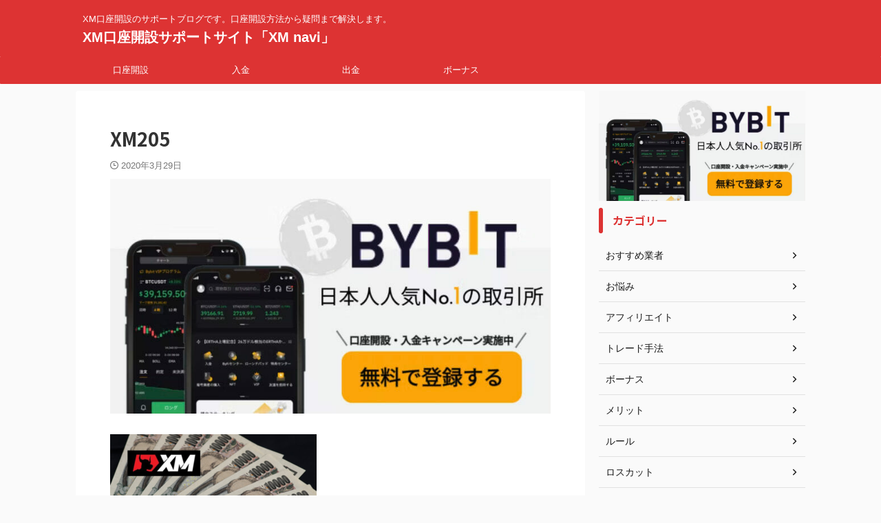

--- FILE ---
content_type: text/html; charset=UTF-8
request_url: https://genius-kye.com/xm205
body_size: 16567
content:

<!DOCTYPE html>
<!--[if lt IE 7]>
<html class="ie6" dir="ltr" lang="ja"> <![endif]-->
<!--[if IE 7]>
<html class="i7" dir="ltr" lang="ja"> <![endif]-->
<!--[if IE 8]>
<html class="ie" dir="ltr" lang="ja"> <![endif]-->
<!--[if gt IE 8]><!-->
<html dir="ltr" lang="ja" class="s-navi-search-overlay ">
	<!--<![endif]-->
	<head prefix="og: http://ogp.me/ns# fb: http://ogp.me/ns/fb# article: http://ogp.me/ns/article#">
				<meta charset="UTF-8" >
		<meta name="viewport" content="width=device-width,initial-scale=1.0,user-scalable=no,viewport-fit=cover">
		<meta name="format-detection" content="telephone=no" >
		<meta name="referrer" content="no-referrer-when-downgrade"/>

		<!-- Global site tag (gtag.js) - Google Analytics -->
<script async src="https://www.googletagmanager.com/gtag/js?id=UA-128645058-6"></script>
<script>
  window.dataLayer = window.dataLayer || [];
  function gtag(){dataLayer.push(arguments);}
  gtag('js', new Date());

  gtag('config', 'UA-128645058-6');
</script>
		
		<script async src="https://pagead2.googlesyndication.com/pagead/js/adsbygoogle.js?client=ca-pub-3521506540574955"
     crossorigin="anonymous"></script>
		
					<meta name="robots" content="noindex,follow">
		
		<link rel="alternate" type="application/rss+xml" title="XM口座開設サポートサイト「XM navi」 RSS Feed" href="https://genius-kye.com/feed" />
		<link rel="pingback" href="https://genius-kye.com/xmlrpc.php" >
		<!--[if lt IE 9]>
		<script src="https://genius-kye.com/wp-content/themes/affinger/js/html5shiv.js"></script>
		<![endif]-->
				
		<!-- All in One SEO 4.2.3.1 -->
		<meta name="robots" content="max-image-preview:large" />
		<link rel="canonical" href="https://genius-kye.com/xm205" />
		<meta name="generator" content="All in One SEO (AIOSEO) 4.2.3.1 " />
		<meta name="google" content="nositelinkssearchbox" />
		<script type="application/ld+json" class="aioseo-schema">
			{"@context":"https:\/\/schema.org","@graph":[{"@type":"WebSite","@id":"https:\/\/genius-kye.com\/#website","url":"https:\/\/genius-kye.com\/","name":"XM\u53e3\u5ea7\u958b\u8a2d\u30b5\u30dd\u30fc\u30c8\u30b5\u30a4\u30c8\u300cXM navi\u300d","description":"XM\u53e3\u5ea7\u958b\u8a2d\u306e\u30b5\u30dd\u30fc\u30c8\u30d6\u30ed\u30b0\u3067\u3059\u3002\u53e3\u5ea7\u958b\u8a2d\u65b9\u6cd5\u304b\u3089\u7591\u554f\u307e\u3067\u89e3\u6c7a\u3057\u307e\u3059\u3002","inLanguage":"ja","publisher":{"@id":"https:\/\/genius-kye.com\/#organization"}},{"@type":"Organization","@id":"https:\/\/genius-kye.com\/#organization","name":"XM\u53e3\u5ea7\u958b\u8a2d\u30b5\u30dd\u30fc\u30c8\u30b5\u30a4\u30c8\u300cXM navi\u300d","url":"https:\/\/genius-kye.com\/"},{"@type":"BreadcrumbList","@id":"https:\/\/genius-kye.com\/xm205#breadcrumblist","itemListElement":[{"@type":"ListItem","@id":"https:\/\/genius-kye.com\/#listItem","position":1,"item":{"@type":"WebPage","@id":"https:\/\/genius-kye.com\/","name":"\u30db\u30fc\u30e0","description":"XM\u65b0\u898f\u7a93\u53e3\u516c\u5f0f\u30b5\u30a4\u30c8\u306f\u3053\u3061\u3089\u3002\u30ec\u30d0\u30ec\u30c3\u30b8\u6700\u5927888\u500d\u30fb\u30b9\u30d4\u30fc\u30c9\u51fa\u91d1\u5bfe\u5fdc\u30fb\u5165\u91d1\u306f\u5373\u6642\u53cd\u6620\u30fb\u8ffd\u8a3c\u306a\u3057\u3002","url":"https:\/\/genius-kye.com\/"}}]},{"@type":"Person","@id":"https:\/\/genius-kye.com\/author\/xmtrading#author","url":"https:\/\/genius-kye.com\/author\/xmtrading","name":"xmtrading","image":{"@type":"ImageObject","@id":"https:\/\/genius-kye.com\/xm205#authorImage","url":"https:\/\/secure.gravatar.com\/avatar\/c8f6100218502d2e6f0f2134cc4b61bb?s=96&d=mm&r=g","width":96,"height":96,"caption":"xmtrading"}},{"@type":"ItemPage","@id":"https:\/\/genius-kye.com\/xm205#itempage","url":"https:\/\/genius-kye.com\/xm205","name":"XM205 | XM\u53e3\u5ea7\u958b\u8a2d\u30b5\u30dd\u30fc\u30c8\u30b5\u30a4\u30c8\u300cXM navi\u300d","inLanguage":"ja","isPartOf":{"@id":"https:\/\/genius-kye.com\/#website"},"breadcrumb":{"@id":"https:\/\/genius-kye.com\/xm205#breadcrumblist"},"author":"https:\/\/genius-kye.com\/author\/xmtrading#author","creator":"https:\/\/genius-kye.com\/author\/xmtrading#author","datePublished":"2020-03-29T12:52:54+09:00","dateModified":"2020-03-29T12:52:54+09:00"}]}
		</script>
		<!-- All in One SEO -->

<title>XM205 | XM口座開設サポートサイト「XM navi」</title>
<link rel='dns-prefetch' href='//ajax.googleapis.com' />
<script type="text/javascript">
/* <![CDATA[ */
window._wpemojiSettings = {"baseUrl":"https:\/\/s.w.org\/images\/core\/emoji\/14.0.0\/72x72\/","ext":".png","svgUrl":"https:\/\/s.w.org\/images\/core\/emoji\/14.0.0\/svg\/","svgExt":".svg","source":{"concatemoji":"https:\/\/genius-kye.com\/wp-includes\/js\/wp-emoji-release.min.js?ver=6.4.2"}};
/*! This file is auto-generated */
!function(i,n){var o,s,e;function c(e){try{var t={supportTests:e,timestamp:(new Date).valueOf()};sessionStorage.setItem(o,JSON.stringify(t))}catch(e){}}function p(e,t,n){e.clearRect(0,0,e.canvas.width,e.canvas.height),e.fillText(t,0,0);var t=new Uint32Array(e.getImageData(0,0,e.canvas.width,e.canvas.height).data),r=(e.clearRect(0,0,e.canvas.width,e.canvas.height),e.fillText(n,0,0),new Uint32Array(e.getImageData(0,0,e.canvas.width,e.canvas.height).data));return t.every(function(e,t){return e===r[t]})}function u(e,t,n){switch(t){case"flag":return n(e,"\ud83c\udff3\ufe0f\u200d\u26a7\ufe0f","\ud83c\udff3\ufe0f\u200b\u26a7\ufe0f")?!1:!n(e,"\ud83c\uddfa\ud83c\uddf3","\ud83c\uddfa\u200b\ud83c\uddf3")&&!n(e,"\ud83c\udff4\udb40\udc67\udb40\udc62\udb40\udc65\udb40\udc6e\udb40\udc67\udb40\udc7f","\ud83c\udff4\u200b\udb40\udc67\u200b\udb40\udc62\u200b\udb40\udc65\u200b\udb40\udc6e\u200b\udb40\udc67\u200b\udb40\udc7f");case"emoji":return!n(e,"\ud83e\udef1\ud83c\udffb\u200d\ud83e\udef2\ud83c\udfff","\ud83e\udef1\ud83c\udffb\u200b\ud83e\udef2\ud83c\udfff")}return!1}function f(e,t,n){var r="undefined"!=typeof WorkerGlobalScope&&self instanceof WorkerGlobalScope?new OffscreenCanvas(300,150):i.createElement("canvas"),a=r.getContext("2d",{willReadFrequently:!0}),o=(a.textBaseline="top",a.font="600 32px Arial",{});return e.forEach(function(e){o[e]=t(a,e,n)}),o}function t(e){var t=i.createElement("script");t.src=e,t.defer=!0,i.head.appendChild(t)}"undefined"!=typeof Promise&&(o="wpEmojiSettingsSupports",s=["flag","emoji"],n.supports={everything:!0,everythingExceptFlag:!0},e=new Promise(function(e){i.addEventListener("DOMContentLoaded",e,{once:!0})}),new Promise(function(t){var n=function(){try{var e=JSON.parse(sessionStorage.getItem(o));if("object"==typeof e&&"number"==typeof e.timestamp&&(new Date).valueOf()<e.timestamp+604800&&"object"==typeof e.supportTests)return e.supportTests}catch(e){}return null}();if(!n){if("undefined"!=typeof Worker&&"undefined"!=typeof OffscreenCanvas&&"undefined"!=typeof URL&&URL.createObjectURL&&"undefined"!=typeof Blob)try{var e="postMessage("+f.toString()+"("+[JSON.stringify(s),u.toString(),p.toString()].join(",")+"));",r=new Blob([e],{type:"text/javascript"}),a=new Worker(URL.createObjectURL(r),{name:"wpTestEmojiSupports"});return void(a.onmessage=function(e){c(n=e.data),a.terminate(),t(n)})}catch(e){}c(n=f(s,u,p))}t(n)}).then(function(e){for(var t in e)n.supports[t]=e[t],n.supports.everything=n.supports.everything&&n.supports[t],"flag"!==t&&(n.supports.everythingExceptFlag=n.supports.everythingExceptFlag&&n.supports[t]);n.supports.everythingExceptFlag=n.supports.everythingExceptFlag&&!n.supports.flag,n.DOMReady=!1,n.readyCallback=function(){n.DOMReady=!0}}).then(function(){return e}).then(function(){var e;n.supports.everything||(n.readyCallback(),(e=n.source||{}).concatemoji?t(e.concatemoji):e.wpemoji&&e.twemoji&&(t(e.twemoji),t(e.wpemoji)))}))}((window,document),window._wpemojiSettings);
/* ]]> */
</script>
<style id='wp-emoji-styles-inline-css' type='text/css'>

	img.wp-smiley, img.emoji {
		display: inline !important;
		border: none !important;
		box-shadow: none !important;
		height: 1em !important;
		width: 1em !important;
		margin: 0 0.07em !important;
		vertical-align: -0.1em !important;
		background: none !important;
		padding: 0 !important;
	}
</style>
<link rel='stylesheet' id='wp-block-library-css' href='https://genius-kye.com/wp-includes/css/dist/block-library/style.min.css?ver=6.4.2' type='text/css' media='all' />
<style id='classic-theme-styles-inline-css' type='text/css'>
/*! This file is auto-generated */
.wp-block-button__link{color:#fff;background-color:#32373c;border-radius:9999px;box-shadow:none;text-decoration:none;padding:calc(.667em + 2px) calc(1.333em + 2px);font-size:1.125em}.wp-block-file__button{background:#32373c;color:#fff;text-decoration:none}
</style>
<style id='global-styles-inline-css' type='text/css'>
body{--wp--preset--color--black: #000000;--wp--preset--color--cyan-bluish-gray: #abb8c3;--wp--preset--color--white: #ffffff;--wp--preset--color--pale-pink: #f78da7;--wp--preset--color--vivid-red: #cf2e2e;--wp--preset--color--luminous-vivid-orange: #ff6900;--wp--preset--color--luminous-vivid-amber: #fcb900;--wp--preset--color--light-green-cyan: #eefaff;--wp--preset--color--vivid-green-cyan: #00d084;--wp--preset--color--pale-cyan-blue: #8ed1fc;--wp--preset--color--vivid-cyan-blue: #0693e3;--wp--preset--color--vivid-purple: #9b51e0;--wp--preset--color--soft-red: #e92f3d;--wp--preset--color--light-grayish-red: #fdf0f2;--wp--preset--color--vivid-yellow: #ffc107;--wp--preset--color--very-pale-yellow: #fffde7;--wp--preset--color--very-light-gray: #fafafa;--wp--preset--color--very-dark-gray: #313131;--wp--preset--color--original-color-a: #00B900;--wp--preset--color--original-color-b: #f4fff4;--wp--preset--color--original-color-c: #F3E5F5;--wp--preset--color--original-color-d: #9E9D24;--wp--preset--gradient--vivid-cyan-blue-to-vivid-purple: linear-gradient(135deg,rgba(6,147,227,1) 0%,rgb(155,81,224) 100%);--wp--preset--gradient--light-green-cyan-to-vivid-green-cyan: linear-gradient(135deg,rgb(122,220,180) 0%,rgb(0,208,130) 100%);--wp--preset--gradient--luminous-vivid-amber-to-luminous-vivid-orange: linear-gradient(135deg,rgba(252,185,0,1) 0%,rgba(255,105,0,1) 100%);--wp--preset--gradient--luminous-vivid-orange-to-vivid-red: linear-gradient(135deg,rgba(255,105,0,1) 0%,rgb(207,46,46) 100%);--wp--preset--gradient--very-light-gray-to-cyan-bluish-gray: linear-gradient(135deg,rgb(238,238,238) 0%,rgb(169,184,195) 100%);--wp--preset--gradient--cool-to-warm-spectrum: linear-gradient(135deg,rgb(74,234,220) 0%,rgb(151,120,209) 20%,rgb(207,42,186) 40%,rgb(238,44,130) 60%,rgb(251,105,98) 80%,rgb(254,248,76) 100%);--wp--preset--gradient--blush-light-purple: linear-gradient(135deg,rgb(255,206,236) 0%,rgb(152,150,240) 100%);--wp--preset--gradient--blush-bordeaux: linear-gradient(135deg,rgb(254,205,165) 0%,rgb(254,45,45) 50%,rgb(107,0,62) 100%);--wp--preset--gradient--luminous-dusk: linear-gradient(135deg,rgb(255,203,112) 0%,rgb(199,81,192) 50%,rgb(65,88,208) 100%);--wp--preset--gradient--pale-ocean: linear-gradient(135deg,rgb(255,245,203) 0%,rgb(182,227,212) 50%,rgb(51,167,181) 100%);--wp--preset--gradient--electric-grass: linear-gradient(135deg,rgb(202,248,128) 0%,rgb(113,206,126) 100%);--wp--preset--gradient--midnight: linear-gradient(135deg,rgb(2,3,129) 0%,rgb(40,116,252) 100%);--wp--preset--font-size--small: .8em;--wp--preset--font-size--medium: 20px;--wp--preset--font-size--large: 1.5em;--wp--preset--font-size--x-large: 42px;--wp--preset--font-size--st-regular: 1em;--wp--preset--font-size--huge: 3em;--wp--preset--spacing--20: 0.44rem;--wp--preset--spacing--30: 0.67rem;--wp--preset--spacing--40: 1rem;--wp--preset--spacing--50: 1.5rem;--wp--preset--spacing--60: 2.25rem;--wp--preset--spacing--70: 3.38rem;--wp--preset--spacing--80: 5.06rem;--wp--preset--shadow--natural: 6px 6px 9px rgba(0, 0, 0, 0.2);--wp--preset--shadow--deep: 12px 12px 50px rgba(0, 0, 0, 0.4);--wp--preset--shadow--sharp: 6px 6px 0px rgba(0, 0, 0, 0.2);--wp--preset--shadow--outlined: 6px 6px 0px -3px rgba(255, 255, 255, 1), 6px 6px rgba(0, 0, 0, 1);--wp--preset--shadow--crisp: 6px 6px 0px rgba(0, 0, 0, 1);}:where(.is-layout-flex){gap: 0.5em;}:where(.is-layout-grid){gap: 0.5em;}body .is-layout-flow > .alignleft{float: left;margin-inline-start: 0;margin-inline-end: 2em;}body .is-layout-flow > .alignright{float: right;margin-inline-start: 2em;margin-inline-end: 0;}body .is-layout-flow > .aligncenter{margin-left: auto !important;margin-right: auto !important;}body .is-layout-constrained > .alignleft{float: left;margin-inline-start: 0;margin-inline-end: 2em;}body .is-layout-constrained > .alignright{float: right;margin-inline-start: 2em;margin-inline-end: 0;}body .is-layout-constrained > .aligncenter{margin-left: auto !important;margin-right: auto !important;}body .is-layout-constrained > :where(:not(.alignleft):not(.alignright):not(.alignfull)){max-width: var(--wp--style--global--content-size);margin-left: auto !important;margin-right: auto !important;}body .is-layout-constrained > .alignwide{max-width: var(--wp--style--global--wide-size);}body .is-layout-flex{display: flex;}body .is-layout-flex{flex-wrap: wrap;align-items: center;}body .is-layout-flex > *{margin: 0;}body .is-layout-grid{display: grid;}body .is-layout-grid > *{margin: 0;}:where(.wp-block-columns.is-layout-flex){gap: 2em;}:where(.wp-block-columns.is-layout-grid){gap: 2em;}:where(.wp-block-post-template.is-layout-flex){gap: 1.25em;}:where(.wp-block-post-template.is-layout-grid){gap: 1.25em;}.has-black-color{color: var(--wp--preset--color--black) !important;}.has-cyan-bluish-gray-color{color: var(--wp--preset--color--cyan-bluish-gray) !important;}.has-white-color{color: var(--wp--preset--color--white) !important;}.has-pale-pink-color{color: var(--wp--preset--color--pale-pink) !important;}.has-vivid-red-color{color: var(--wp--preset--color--vivid-red) !important;}.has-luminous-vivid-orange-color{color: var(--wp--preset--color--luminous-vivid-orange) !important;}.has-luminous-vivid-amber-color{color: var(--wp--preset--color--luminous-vivid-amber) !important;}.has-light-green-cyan-color{color: var(--wp--preset--color--light-green-cyan) !important;}.has-vivid-green-cyan-color{color: var(--wp--preset--color--vivid-green-cyan) !important;}.has-pale-cyan-blue-color{color: var(--wp--preset--color--pale-cyan-blue) !important;}.has-vivid-cyan-blue-color{color: var(--wp--preset--color--vivid-cyan-blue) !important;}.has-vivid-purple-color{color: var(--wp--preset--color--vivid-purple) !important;}.has-black-background-color{background-color: var(--wp--preset--color--black) !important;}.has-cyan-bluish-gray-background-color{background-color: var(--wp--preset--color--cyan-bluish-gray) !important;}.has-white-background-color{background-color: var(--wp--preset--color--white) !important;}.has-pale-pink-background-color{background-color: var(--wp--preset--color--pale-pink) !important;}.has-vivid-red-background-color{background-color: var(--wp--preset--color--vivid-red) !important;}.has-luminous-vivid-orange-background-color{background-color: var(--wp--preset--color--luminous-vivid-orange) !important;}.has-luminous-vivid-amber-background-color{background-color: var(--wp--preset--color--luminous-vivid-amber) !important;}.has-light-green-cyan-background-color{background-color: var(--wp--preset--color--light-green-cyan) !important;}.has-vivid-green-cyan-background-color{background-color: var(--wp--preset--color--vivid-green-cyan) !important;}.has-pale-cyan-blue-background-color{background-color: var(--wp--preset--color--pale-cyan-blue) !important;}.has-vivid-cyan-blue-background-color{background-color: var(--wp--preset--color--vivid-cyan-blue) !important;}.has-vivid-purple-background-color{background-color: var(--wp--preset--color--vivid-purple) !important;}.has-black-border-color{border-color: var(--wp--preset--color--black) !important;}.has-cyan-bluish-gray-border-color{border-color: var(--wp--preset--color--cyan-bluish-gray) !important;}.has-white-border-color{border-color: var(--wp--preset--color--white) !important;}.has-pale-pink-border-color{border-color: var(--wp--preset--color--pale-pink) !important;}.has-vivid-red-border-color{border-color: var(--wp--preset--color--vivid-red) !important;}.has-luminous-vivid-orange-border-color{border-color: var(--wp--preset--color--luminous-vivid-orange) !important;}.has-luminous-vivid-amber-border-color{border-color: var(--wp--preset--color--luminous-vivid-amber) !important;}.has-light-green-cyan-border-color{border-color: var(--wp--preset--color--light-green-cyan) !important;}.has-vivid-green-cyan-border-color{border-color: var(--wp--preset--color--vivid-green-cyan) !important;}.has-pale-cyan-blue-border-color{border-color: var(--wp--preset--color--pale-cyan-blue) !important;}.has-vivid-cyan-blue-border-color{border-color: var(--wp--preset--color--vivid-cyan-blue) !important;}.has-vivid-purple-border-color{border-color: var(--wp--preset--color--vivid-purple) !important;}.has-vivid-cyan-blue-to-vivid-purple-gradient-background{background: var(--wp--preset--gradient--vivid-cyan-blue-to-vivid-purple) !important;}.has-light-green-cyan-to-vivid-green-cyan-gradient-background{background: var(--wp--preset--gradient--light-green-cyan-to-vivid-green-cyan) !important;}.has-luminous-vivid-amber-to-luminous-vivid-orange-gradient-background{background: var(--wp--preset--gradient--luminous-vivid-amber-to-luminous-vivid-orange) !important;}.has-luminous-vivid-orange-to-vivid-red-gradient-background{background: var(--wp--preset--gradient--luminous-vivid-orange-to-vivid-red) !important;}.has-very-light-gray-to-cyan-bluish-gray-gradient-background{background: var(--wp--preset--gradient--very-light-gray-to-cyan-bluish-gray) !important;}.has-cool-to-warm-spectrum-gradient-background{background: var(--wp--preset--gradient--cool-to-warm-spectrum) !important;}.has-blush-light-purple-gradient-background{background: var(--wp--preset--gradient--blush-light-purple) !important;}.has-blush-bordeaux-gradient-background{background: var(--wp--preset--gradient--blush-bordeaux) !important;}.has-luminous-dusk-gradient-background{background: var(--wp--preset--gradient--luminous-dusk) !important;}.has-pale-ocean-gradient-background{background: var(--wp--preset--gradient--pale-ocean) !important;}.has-electric-grass-gradient-background{background: var(--wp--preset--gradient--electric-grass) !important;}.has-midnight-gradient-background{background: var(--wp--preset--gradient--midnight) !important;}.has-small-font-size{font-size: var(--wp--preset--font-size--small) !important;}.has-medium-font-size{font-size: var(--wp--preset--font-size--medium) !important;}.has-large-font-size{font-size: var(--wp--preset--font-size--large) !important;}.has-x-large-font-size{font-size: var(--wp--preset--font-size--x-large) !important;}
.wp-block-navigation a:where(:not(.wp-element-button)){color: inherit;}
:where(.wp-block-post-template.is-layout-flex){gap: 1.25em;}:where(.wp-block-post-template.is-layout-grid){gap: 1.25em;}
:where(.wp-block-columns.is-layout-flex){gap: 2em;}:where(.wp-block-columns.is-layout-grid){gap: 2em;}
.wp-block-pullquote{font-size: 1.5em;line-height: 1.6;}
</style>
<link rel='stylesheet' id='toc-screen-css' href='https://genius-kye.com/wp-content/plugins/table-of-contents-plus/screen.min.css?ver=2106' type='text/css' media='all' />
<link rel='stylesheet' id='normalize-css' href='https://genius-kye.com/wp-content/themes/affinger/css/normalize.css?ver=1.5.9' type='text/css' media='all' />
<link rel='stylesheet' id='st_svg-css' href='https://genius-kye.com/wp-content/themes/affinger/st_svg/style.css?ver=6.4.2' type='text/css' media='all' />
<link rel='stylesheet' id='slick-css' href='https://genius-kye.com/wp-content/themes/affinger/vendor/slick/slick.css?ver=1.8.0' type='text/css' media='all' />
<link rel='stylesheet' id='slick-theme-css' href='https://genius-kye.com/wp-content/themes/affinger/vendor/slick/slick-theme.css?ver=1.8.0' type='text/css' media='all' />
<link rel='stylesheet' id='fonts-googleapis-notosansjp-css' href='//fonts.googleapis.com/css?family=Noto+Sans+JP%3A400%2C700&#038;display=swap&#038;subset=japanese&#038;ver=6.4.2' type='text/css' media='all' />
<link rel='stylesheet' id='style-css' href='https://genius-kye.com/wp-content/themes/affinger/style.css?ver=6.4.2' type='text/css' media='all' />
<link rel='stylesheet' id='child-style-css' href='https://genius-kye.com/wp-content/themes/affinger-child/style.css?ver=6.4.2' type='text/css' media='all' />
<link rel='stylesheet' id='single-css' href='https://genius-kye.com/wp-content/themes/affinger/st-rankcss.php' type='text/css' media='all' />
<link rel='stylesheet' id='aurora-heatmap-css' href='https://genius-kye.com/wp-content/plugins/aurora-heatmap/style.css?ver=1.5.6' type='text/css' media='all' />
<link rel='stylesheet' id='st-themecss-css' href='https://genius-kye.com/wp-content/themes/affinger/st-themecss-loader.php?ver=6.4.2' type='text/css' media='all' />
<script type="text/javascript" src="//ajax.googleapis.com/ajax/libs/jquery/1.11.3/jquery.min.js?ver=1.11.3" id="jquery-js"></script>
<script type="text/javascript" src="https://genius-kye.com/wp-content/plugins/popup-maker/assets/js/vendor/mobile-detect.min.js?ver=1.3.3" id="mobile-detect-js"></script>
<script type="text/javascript" id="aurora-heatmap-reporter-js-extra">
/* <![CDATA[ */
var aurora_heatmap_reporter = {"ajax_url":"https:\/\/genius-kye.com\/wp-admin\/admin-ajax.php","action":"aurora_heatmap","interval":"10","stacks":"10","reports":"click_pc,click_mobile","debug":"0","ajax_delay_time":"3000"};
/* ]]> */
</script>
<script type="text/javascript" src="https://genius-kye.com/wp-content/plugins/aurora-heatmap/js/reporter.js?ver=1.5.6" id="aurora-heatmap-reporter-js"></script>
<link rel="https://api.w.org/" href="https://genius-kye.com/wp-json/" /><link rel="alternate" type="application/json" href="https://genius-kye.com/wp-json/wp/v2/media/2114" /><link rel='shortlink' href='https://genius-kye.com/?p=2114' />
<link rel="alternate" type="application/json+oembed" href="https://genius-kye.com/wp-json/oembed/1.0/embed?url=https%3A%2F%2Fgenius-kye.com%2Fxm205" />
<link rel="alternate" type="text/xml+oembed" href="https://genius-kye.com/wp-json/oembed/1.0/embed?url=https%3A%2F%2Fgenius-kye.com%2Fxm205&#038;format=xml" />
<noscript><style>.lazyload[data-src]{display:none !important;}</style></noscript><style>.lazyload{background-image:none !important;}.lazyload:before{background-image:none !important;}</style><link rel="icon" href="https://genius-kye.com/wp-content/uploads/2022/11/cropped-XM-logo-32x32.jpg" sizes="32x32" />
<link rel="icon" href="https://genius-kye.com/wp-content/uploads/2022/11/cropped-XM-logo-192x192.jpg" sizes="192x192" />
<link rel="apple-touch-icon" href="https://genius-kye.com/wp-content/uploads/2022/11/cropped-XM-logo-180x180.jpg" />
<meta name="msapplication-TileImage" content="https://genius-kye.com/wp-content/uploads/2022/11/cropped-XM-logo-270x270.jpg" />
		
<!-- OGP -->

<meta property="og:type" content="article">
<meta property="og:title" content="XM205">
<meta property="og:url" content="https://genius-kye.com/xm205">
<meta property="og:description" content="">
<meta property="og:site_name" content="XM口座開設サポートサイト「XM navi」">
<meta property="og:image" content="https://genius-kye.com/wp-content/uploads/2020/03/XM205-300x185.png">


	<meta property="article:published_time" content="2020-03-29T21:52:54+09:00" />
		<meta property="article:author" content="angel" />

<!-- /OGP -->
		


<script>
	(function (window, document, $, undefined) {
		'use strict';

		var SlideBox = (function () {
			/**
			 * @param $element
			 *
			 * @constructor
			 */
			function SlideBox($element) {
				this._$element = $element;
			}

			SlideBox.prototype.$content = function () {
				return this._$element.find('[data-st-slidebox-content]');
			};

			SlideBox.prototype.$toggle = function () {
				return this._$element.find('[data-st-slidebox-toggle]');
			};

			SlideBox.prototype.$icon = function () {
				return this._$element.find('[data-st-slidebox-icon]');
			};

			SlideBox.prototype.$text = function () {
				return this._$element.find('[data-st-slidebox-text]');
			};

			SlideBox.prototype.is_expanded = function () {
				return !!(this._$element.filter('[data-st-slidebox-expanded="true"]').length);
			};

			SlideBox.prototype.expand = function () {
				var self = this;

				this.$content().slideDown()
					.promise()
					.then(function () {
						var $icon = self.$icon();
						var $text = self.$text();

						$icon.removeClass($icon.attr('data-st-slidebox-icon-collapsed'))
							.addClass($icon.attr('data-st-slidebox-icon-expanded'))

						$text.text($text.attr('data-st-slidebox-text-expanded'))

						self._$element.removeClass('is-collapsed')
							.addClass('is-expanded');

						self._$element.attr('data-st-slidebox-expanded', 'true');
					});
			};

			SlideBox.prototype.collapse = function () {
				var self = this;

				this.$content().slideUp()
					.promise()
					.then(function () {
						var $icon = self.$icon();
						var $text = self.$text();

						$icon.removeClass($icon.attr('data-st-slidebox-icon-expanded'))
							.addClass($icon.attr('data-st-slidebox-icon-collapsed'))

						$text.text($text.attr('data-st-slidebox-text-collapsed'))

						self._$element.removeClass('is-expanded')
							.addClass('is-collapsed');

						self._$element.attr('data-st-slidebox-expanded', 'false');
					});
			};

			SlideBox.prototype.toggle = function () {
				if (this.is_expanded()) {
					this.collapse();
				} else {
					this.expand();
				}
			};

			SlideBox.prototype.add_event_listeners = function () {
				var self = this;

				this.$toggle().on('click', function (event) {
					self.toggle();
				});
			};

			SlideBox.prototype.initialize = function () {
				this.add_event_listeners();
			};

			return SlideBox;
		}());

		function on_ready() {
			var slideBoxes = [];

			$('[data-st-slidebox]').each(function () {
				var $element = $(this);
				var slideBox = new SlideBox($element);

				slideBoxes.push(slideBox);

				slideBox.initialize();
			});

			return slideBoxes;
		}

		$(on_ready);
	}(window, window.document, jQuery));
</script>

	<script>
		(function (window, document, $, undefined) {
			'use strict';

			$(function(){
			$('.post h2:not([class^="is-style-st-heading-custom-"]):not([class*=" is-style-st-heading-custom-"]):not(.st-css-no2) , .h2modoki').wrapInner('<span class="st-dash-design"></span>');
			})
		}(window, window.document, jQuery));
	</script>

<script>
	(function (window, document, $, undefined) {
		'use strict';

		$(function(){
			/* 第一階層のみの目次にクラスを挿入 */
			$("#toc_container:not(:has(ul ul))").addClass("only-toc");
			/* アコーディオンメニュー内のカテゴリにクラス追加 */
			$(".st-ac-box ul:has(.cat-item)").each(function(){
				$(this).addClass("st-ac-cat");
			});
		});
	}(window, window.document, jQuery));
</script>

<script>
	(function (window, document, $, undefined) {
		'use strict';

		$(function(){
									$('.st-star').parent('.rankh4').css('padding-bottom','5px'); // スターがある場合のランキング見出し調整
		});
	}(window, window.document, jQuery));
</script>



	<script>
		(function (window, document, $, undefined) {
			'use strict';

			$(function() {
				$('.is-style-st-paragraph-kaiwa').wrapInner('<span class="st-paragraph-kaiwa-text">');
			});
		}(window, window.document, jQuery));
	</script>

	<script>
		(function (window, document, $, undefined) {
			'use strict';

			$(function() {
				$('.is-style-st-paragraph-kaiwa-b').wrapInner('<span class="st-paragraph-kaiwa-text">');
			});
		}(window, window.document, jQuery));
	</script>

<script>
	/* Gutenbergスタイルを調整 */
	(function (window, document, $, undefined) {
		'use strict';

		$(function() {
			$( '[class^="is-style-st-paragraph-"],[class*=" is-style-st-paragraph-"]' ).wrapInner( '<span class="st-noflex"></span>' );
		});
	}(window, window.document, jQuery));
</script>


			</head>
	<body class="attachment attachment-template-default single single-attachment postid-2114 attachmentid-2114 attachment-png not-front-page" >
<script data-cfasync="false" data-no-defer="1">var ewww_webp_supported=false;</script>				<div id="st-ami">
				<div id="wrapper" class="">
				<div id="wrapper-in">

					

<header id="">
	<div id="header-full">
		<div id="headbox-bg">
			<div id="headbox">

					<nav id="s-navi" class="pcnone" data-st-nav data-st-nav-type="normal">
		<dl class="acordion is-active" data-st-nav-primary>
			<dt class="trigger">
				<p class="acordion_button"><span class="op op-menu"><i class="st-fa st-svg-menu"></i></span></p>

				
									<div id="st-mobile-logo"></div>
				
				<!-- 追加メニュー -->
				
				<!-- 追加メニュー2 -->
				
			</dt>

			<dd class="acordion_tree">
				<div class="acordion_tree_content">

					

												<div class="menu-%e3%83%a1%e3%83%8b%e3%83%a5%e3%83%bc%e3%83%90%e3%83%bc-container"><ul id="menu-%e3%83%a1%e3%83%8b%e3%83%a5%e3%83%bc%e3%83%90%e3%83%bc" class="menu"><li id="menu-item-794" class="menu-item menu-item-type-custom menu-item-object-custom menu-item-794"><a title="XM口座開設" target="_blank" rel="noopener" href="https://clicks.pipaffiliates.com/c?c=492425&#038;l=ja&#038;p=1"><span class="menu-item-label">口座開設</span></a></li>
<li id="menu-item-4647" class="menu-item menu-item-type-custom menu-item-object-custom menu-item-4647"><a href="http://genius-kye.com/category/%e5%85%a5%e9%87%91"><span class="menu-item-label">入金</span></a></li>
<li id="menu-item-4648" class="menu-item menu-item-type-custom menu-item-object-custom menu-item-4648"><a href="http://genius-kye.com/xm%e3%81%ae%e5%87%ba%e9%87%91%e3%83%ab%e3%83%bc%e3%83%ab%e3%82%92%e5%ad%a6%e3%82%93%e3%81%a7%e3%81%8a%e3%81%93%e3%81%86%ef%bc%81%e5%88%9d%e5%bf%83%e8%80%85%e7%94%a8%e3%81%ab%e7%b0%a1%e5%8d%98%e8%a7%a3"><span class="menu-item-label">出金</span></a></li>
<li id="menu-item-4649" class="menu-item menu-item-type-custom menu-item-object-custom menu-item-4649"><a href="http://genius-kye.com/%e3%80%90xm%e5%8f%a3%e5%ba%a7%e9%96%8b%e8%a8%ad%e3%80%91%e3%83%9c%e3%83%bc%e3%83%8a%e3%82%b9%e3%81%a0%e3%81%91%e3%81%a7%e5%8f%96%e5%bc%95%e3%81%af%e5%8f%af%e8%83%bd%ef%bc%9f%e5%88%a9%e7%9b%8a%e3%81%af"><span class="menu-item-label">ボーナス</span></a></li>
</ul></div>						<div class="clear"></div>

					
				</div>
			</dd>

					</dl>

					</nav>

									<div id="header-l">
						
						<div id="st-text-logo">
							
    
		
			<!-- キャプション -->
			
				          		 	 <p class="descr sitenametop">
           		     	XM口座開設のサポートブログです。口座開設方法から疑問まで解決します。           			 </p>
				
			
			<!-- ロゴ又はブログ名 -->
			          		  <p class="sitename"><a href="https://genius-kye.com/">
              		                  		    XM口座開設サポートサイト「XM navi」               		           		  </a></p>
        				<!-- ロゴ又はブログ名ここまで -->

		
	
						</div>
					</div><!-- /#header-l -->
				
				<div id="header-r" class="smanone">
					
				</div><!-- /#header-r -->

			</div><!-- /#headbox -->
		</div><!-- /#headbox-bg clearfix -->

		
		
		
		
			

			<div id="gazou-wide">
					<div id="st-menubox">
			<div id="st-menuwide">
				<nav class="smanone clearfix"><ul id="menu-%e3%83%a1%e3%83%8b%e3%83%a5%e3%83%bc%e3%83%90%e3%83%bc-1" class="menu"><li class="menu-item menu-item-type-custom menu-item-object-custom menu-item-794"><a title="XM口座開設" target="_blank" rel="noopener" href="https://clicks.pipaffiliates.com/c?c=492425&#038;l=ja&#038;p=1">口座開設</a></li>
<li class="menu-item menu-item-type-custom menu-item-object-custom menu-item-4647"><a href="http://genius-kye.com/category/%e5%85%a5%e9%87%91">入金</a></li>
<li class="menu-item menu-item-type-custom menu-item-object-custom menu-item-4648"><a href="http://genius-kye.com/xm%e3%81%ae%e5%87%ba%e9%87%91%e3%83%ab%e3%83%bc%e3%83%ab%e3%82%92%e5%ad%a6%e3%82%93%e3%81%a7%e3%81%8a%e3%81%93%e3%81%86%ef%bc%81%e5%88%9d%e5%bf%83%e8%80%85%e7%94%a8%e3%81%ab%e7%b0%a1%e5%8d%98%e8%a7%a3">出金</a></li>
<li class="menu-item menu-item-type-custom menu-item-object-custom menu-item-4649"><a href="http://genius-kye.com/%e3%80%90xm%e5%8f%a3%e5%ba%a7%e9%96%8b%e8%a8%ad%e3%80%91%e3%83%9c%e3%83%bc%e3%83%8a%e3%82%b9%e3%81%a0%e3%81%91%e3%81%a7%e5%8f%96%e5%bc%95%e3%81%af%e5%8f%af%e8%83%bd%ef%bc%9f%e5%88%a9%e7%9b%8a%e3%81%af">ボーナス</a></li>
</ul></nav>			</div>
		</div>
										<div id="st-headerbox">
						<div id="st-header">
						</div>
					</div>
									</div>
		
	</div><!-- #header-full -->

	
	<div id="st-header-under-widgets-box-wrap">
		<div id="st-header-under-widgets-box">
						<div id="custom_html-10" class="widget_text st-header-under-widgets widget_custom_html"><div class="textwidget custom-html-widget"></div></div>		</div>
	</div>





</header>

					<div id="content-w">

						
						
	
			<div id="st-header-post-under-box" class="st-header-post-no-data "
		     style="">
			<div class="st-dark-cover">
							</div>
		</div>
	
<div id="content" class="clearfix">
	<div id="contentInner">
		<main>
			<article>
														<div id="post-2114" class="post st-custom post-2114 attachment type-attachment status-inherit hentry">
				
					
																
					
					<!--ぱんくず -->
										<!--/ ぱんくず -->

					<!--ループ開始 -->
										
																									<p class="st-catgroup">
																							</p>
						
						<h1 class="entry-title">XM205</h1>

						
	<div class="blogbox ">
		<p><span class="kdate">
								<i class="st-fa st-svg-clock-o"></i><time class="updated" datetime="2020-03-29T21:52:54+0900">2020年3月29日</time>
						</span></p>
	</div>
					
					
					
					<div class="mainbox">
						<div id="nocopy" ><!-- コピー禁止エリアここから -->
							
							
																								<div id="custom_html-8" class="widget_text st-widgets-box pc-widgets-top widget_custom_html"><div class="textwidget custom-html-widget"><a href="https://partner.bybit.com/b/2864" target="blank" rel="noopener">
<img src="[data-uri]" data-src="http://genius-kye.com/wp-content/uploads/2022/12/Screen-Shot-2022-12-03-at-13.47.06.jpg" decoding="async" class="lazyload"><noscript><img src="http://genius-kye.com/wp-content/uploads/2022/12/Screen-Shot-2022-12-03-at-13.47.06.jpg" data-eio="l"></noscript></a></div></div>															
							<div class="entry-content">
								<p class="attachment"><a href='https://genius-kye.com/wp-content/uploads/2020/03/XM205.png'><img decoding="async" width="300" height="185" src="[data-uri]" class="attachment-medium size-medium lazyload" alt=""   data-src="https://genius-kye.com/wp-content/uploads/2020/03/XM205-300x185.png" data-srcset="https://genius-kye.com/wp-content/uploads/2020/03/XM205-300x185.png 300w, https://genius-kye.com/wp-content/uploads/2020/03/XM205.png 639w" data-sizes="auto" /><noscript><img decoding="async" width="300" height="185" src="https://genius-kye.com/wp-content/uploads/2020/03/XM205-300x185.png" class="attachment-medium size-medium" alt="" srcset="https://genius-kye.com/wp-content/uploads/2020/03/XM205-300x185.png 300w, https://genius-kye.com/wp-content/uploads/2020/03/XM205.png 639w" sizes="(max-width: 300px) 100vw, 300px" data-eio="l" /></noscript></a></p>
							</div>
						</div><!-- コピー禁止エリアここまで -->

												
					<div class="adbox">
				
							
	
									<div style="padding-top:10px;">
						
		
	
					</div>
							</div>
			

						
					</div><!-- .mainboxここまで -->

																
					
					
	
	<div class="sns st-sns-singular">
	<ul class="clearfix">
					<!--ツイートボタン-->
			<li class="twitter">
			<a rel="nofollow" onclick="window.open('//twitter.com/intent/tweet?url=https%3A%2F%2Fgenius-kye.com%2Fxm205&text=XM205&tw_p=tweetbutton', '', 'width=500,height=450'); return false;"><i class="st-fa st-svg-twitter"></i><span class="snstext " >Twitter</span></a>
			</li>
		
					<!--シェアボタン-->
			<li class="facebook">
			<a href="//www.facebook.com/sharer.php?src=bm&u=https%3A%2F%2Fgenius-kye.com%2Fxm205&t=XM205" target="_blank" rel="nofollow noopener"><i class="st-fa st-svg-facebook"></i><span class="snstext " >Share</span>
			</a>
			</li>
		
					<!--ポケットボタン-->
			<li class="pocket">
			<a rel="nofollow" onclick="window.open('//getpocket.com/edit?url=https%3A%2F%2Fgenius-kye.com%2Fxm205&title=XM205', '', 'width=500,height=350'); return false;"><i class="st-fa st-svg-get-pocket"></i><span class="snstext " >Pocket</span></a></li>
		
					<!--はてブボタン-->
			<li class="hatebu">
				<a href="//b.hatena.ne.jp/entry/https://genius-kye.com/xm205" class="hatena-bookmark-button" data-hatena-bookmark-layout="simple" title="XM205" rel="nofollow"><i class="st-fa st-svg-hateb"></i><span class="snstext " >Hatena</span>
				</a><script type="text/javascript" src="//b.st-hatena.com/js/bookmark_button.js" charset="utf-8" async="async"></script>

			</li>
		
		
					<!--LINEボタン-->
			<li class="line">
			<a href="//line.me/R/msg/text/?XM205%0Ahttps%3A%2F%2Fgenius-kye.com%2Fxm205" target="_blank" rel="nofollow noopener"><i class="st-fa st-svg-line" aria-hidden="true"></i><span class="snstext" >LINE</span></a>
			</li>
		
		
					<!--URLコピーボタン-->
			<li class="share-copy">
			<a href="#" rel="nofollow" data-st-copy-text="XM205 / https://genius-kye.com/xm205"><i class="st-fa st-svg-clipboard"></i><span class="snstext" >URLコピー</span></a>
			</li>
		
	</ul>

	</div>

											
											<p class="tagst">
							<i class="st-fa st-svg-folder-open-o" aria-hidden="true"></i>-<br/>
													</p>
					
					<aside>
						<p class="author" style="display:none;"><a href="https://genius-kye.com/author/xmtrading" title="xmtrading" class="vcard author"><span class="fn">author</span></a></p>
																		<!--ループ終了-->

																					<hr class="hrcss">

<div id="comments">
	
		<div id="respond" class="comment-respond">
		<h3 id="reply-title" class="comment-reply-title">comment</h3><form action="https://genius-kye.com/wp-comments-post.php" method="post" id="commentform" class="comment-form"><p class="comment-notes"><span id="email-notes">メールアドレスが公開されることはありません。</span> <span class="required-field-message"><span class="required">※</span> が付いている欄は必須項目です</span></p><p class="comment-form-comment"><label for="comment">コメント <span class="required">※</span></label> <textarea id="comment" name="comment" cols="45" rows="8" maxlength="65525" required="required"></textarea></p><p class="comment-form-author"><label for="author">名前</label> <input id="author" name="author" type="text" value="" size="30" maxlength="245" autocomplete="name" /></p>
<p class="comment-form-email"><label for="email">メール</label> <input id="email" name="email" type="text" value="" size="30" maxlength="100" aria-describedby="email-notes" autocomplete="email" /></p>
<p class="comment-form-url"><label for="url">サイト</label> <input id="url" name="url" type="text" value="" size="30" maxlength="200" autocomplete="url" /></p>
<p class="form-submit"><input name="submit" type="submit" id="submit" class="submit" value="送信" /> <input type='hidden' name='comment_post_ID' value='2114' id='comment_post_ID' />
<input type='hidden' name='comment_parent' id='comment_parent' value='0' />
</p></form>	</div><!-- #respond -->
	</div>


<!-- END singer -->
													
						<!--関連記事-->
						
	
	<h4 class="point"><span class="point-in">関連記事</span></h4>

	
<div class="kanren" data-st-load-more-content
     data-st-load-more-id="6efc077f-ed90-457b-af2c-5b0923411848">
			
			
						
			<dl class="clearfix">
				<dt><a href="https://genius-kye.com/%e3%80%90xm%e5%8f%a3%e5%ba%a7%e9%96%8b%e8%a8%ad%e3%80%91%e7%94%bb%e9%9d%a2%e3%81%8c%e3%83%95%e3%83%aa%e3%83%bc%e3%82%ba%e3%81%97%e3%81%a6%e5%8b%95%e3%81%8b%e3%81%aa%e3%81%84%e3%81%a8%e3%81%8d%e3%81%ae">
						
															<img width="150" height="101" src="[data-uri]" class="attachment-st_thumb150 size-st_thumb150 wp-post-image lazyload" alt="" decoding="async"   data-src="https://genius-kye.com/wp-content/uploads/2019/10/XM84.jpg" data-srcset="https://genius-kye.com/wp-content/uploads/2019/10/XM84.jpg 743w, https://genius-kye.com/wp-content/uploads/2019/10/XM84-300x200.jpg 300w" data-sizes="auto" /><noscript><img width="150" height="101" src="https://genius-kye.com/wp-content/uploads/2019/10/XM84.jpg" class="attachment-st_thumb150 size-st_thumb150 wp-post-image" alt="" decoding="async" srcset="https://genius-kye.com/wp-content/uploads/2019/10/XM84.jpg 743w, https://genius-kye.com/wp-content/uploads/2019/10/XM84-300x200.jpg 300w" sizes="(max-width: 150px) 100vw, 150px" data-eio="l" /></noscript>							
											</a></dt>
				<dd>
					

					<h5 class="kanren-t">
						<a href="https://genius-kye.com/%e3%80%90xm%e5%8f%a3%e5%ba%a7%e9%96%8b%e8%a8%ad%e3%80%91%e7%94%bb%e9%9d%a2%e3%81%8c%e3%83%95%e3%83%aa%e3%83%bc%e3%82%ba%e3%81%97%e3%81%a6%e5%8b%95%e3%81%8b%e3%81%aa%e3%81%84%e3%81%a8%e3%81%8d%e3%81%ae">【xm口座開設】画面がフリーズして動かないときの原因や対処法</a>
					</h5>

						<div class="st-excerpt smanone">
		<p>xmで口座開設をしたらいよいよFX取引のスタートです。 「MT4をインストールしてさぁトレード開始しよう」と思った矢先に画面がフリーズして動かない…。 そんな悩みを抱えている方のために、ここではxmに ... </p>
	</div>

					
				</dd>
			</dl>
		
			
						
			<dl class="clearfix">
				<dt><a href="https://genius-kye.com/xm%e3%81%a7%e5%8f%a3%e5%ba%a7%e9%96%8b%e8%a8%ad%e3%82%92%e3%81%97%e3%81%a6%e3%83%9f%e3%83%a9%e3%83%bc%e3%83%88%e3%83%ac%e3%83%bc%e3%83%89%e3%82%92%e3%81%8a%e3%81%93%e3%81%aa%e3%81%86%e6%96%b9%e6%b3%95">
						
															<img width="150" height="91" src="[data-uri]" class="attachment-st_thumb150 size-st_thumb150 wp-post-image lazyload" alt="" decoding="async"   data-src="https://genius-kye.com/wp-content/uploads/2020/06/xm-15.jpg" data-srcset="https://genius-kye.com/wp-content/uploads/2020/06/xm-15.jpg 753w, https://genius-kye.com/wp-content/uploads/2020/06/xm-15-300x183.jpg 300w, https://genius-kye.com/wp-content/uploads/2020/06/xm-15-486x290.jpg 486w" data-sizes="auto" /><noscript><img width="150" height="91" src="https://genius-kye.com/wp-content/uploads/2020/06/xm-15.jpg" class="attachment-st_thumb150 size-st_thumb150 wp-post-image" alt="" decoding="async" srcset="https://genius-kye.com/wp-content/uploads/2020/06/xm-15.jpg 753w, https://genius-kye.com/wp-content/uploads/2020/06/xm-15-300x183.jpg 300w, https://genius-kye.com/wp-content/uploads/2020/06/xm-15-486x290.jpg 486w" sizes="(max-width: 150px) 100vw, 150px" data-eio="l" /></noscript>							
											</a></dt>
				<dd>
					

					<h5 class="kanren-t">
						<a href="https://genius-kye.com/xm%e3%81%a7%e5%8f%a3%e5%ba%a7%e9%96%8b%e8%a8%ad%e3%82%92%e3%81%97%e3%81%a6%e3%83%9f%e3%83%a9%e3%83%bc%e3%83%88%e3%83%ac%e3%83%bc%e3%83%89%e3%82%92%e3%81%8a%e3%81%93%e3%81%aa%e3%81%86%e6%96%b9%e6%b3%95">xmで口座開設をしてミラートレードをおこなう方法とは？【メリット＆デメリットも解説】</a>
					</h5>

						<div class="st-excerpt smanone">
		<p>この記事では、ここ数年の間で流行の兆しを見せ始めているミラートレードについて解説をしていきます。 ミラートレードというのはFXでの取引方法のひとつです。 初心者でもすぐに利益を上げられる方法として注目 ... </p>
	</div>

					
				</dd>
			</dl>
		
			
						
			<dl class="clearfix">
				<dt><a href="https://genius-kye.com/xm-xmtrading%e3%81%a75000%e5%86%86%e3%83%81%e3%83%a3%e3%83%ac%e3%83%b3%e3%82%b8%ef%bc%81%e5%ae%9f%e9%9a%9b%e3%81%ab%e7%a8%bc%e3%81%92%e3%82%8b%e3%81%ae%ef%bc%9f%e3%80%90%e6%b5%b7%e5%a4%96fx%e5%8f%a3">
						
															<img width="150" height="100" src="[data-uri]" class="attachment-st_thumb150 size-st_thumb150 wp-post-image lazyload" alt="" decoding="async"   data-src="https://genius-kye.com/wp-content/uploads/2021/08/xm90.jpg" data-srcset="https://genius-kye.com/wp-content/uploads/2021/08/xm90.jpg 726w, https://genius-kye.com/wp-content/uploads/2021/08/xm90-300x200.jpg 300w" data-sizes="auto" /><noscript><img width="150" height="100" src="https://genius-kye.com/wp-content/uploads/2021/08/xm90.jpg" class="attachment-st_thumb150 size-st_thumb150 wp-post-image" alt="" decoding="async" srcset="https://genius-kye.com/wp-content/uploads/2021/08/xm90.jpg 726w, https://genius-kye.com/wp-content/uploads/2021/08/xm90-300x200.jpg 300w" sizes="(max-width: 150px) 100vw, 150px" data-eio="l" /></noscript>							
											</a></dt>
				<dd>
					

					<h5 class="kanren-t">
						<a href="https://genius-kye.com/xm-xmtrading%e3%81%a75000%e5%86%86%e3%83%81%e3%83%a3%e3%83%ac%e3%83%b3%e3%82%b8%ef%bc%81%e5%ae%9f%e9%9a%9b%e3%81%ab%e7%a8%bc%e3%81%92%e3%82%8b%e3%81%ae%ef%bc%9f%e3%80%90%e6%b5%b7%e5%a4%96fx%e5%8f%a3">xmで5000円チャレンジ！実際に稼げるの？【海外FX口座開設サポート】</a>
					</h5>

						<div class="st-excerpt smanone">
		<p>2020年からはコロナ禍ということもあり、在宅副業投資を始める人が増えてきています。 しかし、いきなり数十万円～100万円以上のお金を投資に使うのはハードルが高く感じられます。 そんな中で注目を集めて ... </p>
	</div>

					
				</dd>
			</dl>
		
			
						
			<dl class="clearfix">
				<dt><a href="https://genius-kye.com/xm-xmtrading%e3%81%aemt4%e3%83%bbmt5%e3%81%ab%e9%80%9a%e8%b2%a8%e3%83%9a%e3%82%a2%e3%82%92%e8%bf%bd%e5%8a%a0%e3%81%99%e3%82%8b%e6%96%b9%e6%b3%95%e3%80%90%e5%8f%a3%e5%ba%a7%e9%96%8b%e8%a8%ad%e5%be%8c">
						
															<img width="150" height="99" src="[data-uri]" class="attachment-st_thumb150 size-st_thumb150 wp-post-image lazyload" alt="" decoding="async"   data-src="https://genius-kye.com/wp-content/uploads/2020/11/XM951.jpg" data-srcset="https://genius-kye.com/wp-content/uploads/2020/11/XM951.jpg 714w, https://genius-kye.com/wp-content/uploads/2020/11/XM951-300x200.jpg 300w" data-sizes="auto" /><noscript><img width="150" height="99" src="https://genius-kye.com/wp-content/uploads/2020/11/XM951.jpg" class="attachment-st_thumb150 size-st_thumb150 wp-post-image" alt="" decoding="async" srcset="https://genius-kye.com/wp-content/uploads/2020/11/XM951.jpg 714w, https://genius-kye.com/wp-content/uploads/2020/11/XM951-300x200.jpg 300w" sizes="(max-width: 150px) 100vw, 150px" data-eio="l" /></noscript>							
											</a></dt>
				<dd>
					

					<h5 class="kanren-t">
						<a href="https://genius-kye.com/xm-xmtrading%e3%81%aemt4%e3%83%bbmt5%e3%81%ab%e9%80%9a%e8%b2%a8%e3%83%9a%e3%82%a2%e3%82%92%e8%bf%bd%e5%8a%a0%e3%81%99%e3%82%8b%e6%96%b9%e6%b3%95%e3%80%90%e5%8f%a3%e5%ba%a7%e9%96%8b%e8%a8%ad%e5%be%8c">xmのMT4・MT5に通貨ペアを追加する方法【口座開設後の設定】</a>
					</h5>

						<div class="st-excerpt smanone">
		<p>xmで口座開設をした後、実際に取引するときに必要な設定が「通貨ペアの追加」です。 取引プラットフォームのMT4・MT5をダウンロードして、いざ取引をしようと思っても「自分が取引をしたい通貨ペアがどこに ... </p>
	</div>

					
				</dd>
			</dl>
		
			
						
			<dl class="clearfix">
				<dt><a href="https://genius-kye.com/xm%e3%81%a7%e3%82%a2%e3%83%bc%e3%83%93%e3%83%88%e3%83%a9%e3%83%bc%e3%82%b8%e3%81%af%e7%a6%81%e6%ad%a2%e8%a1%8c%e7%82%ba%ef%bc%9f%e3%81%9d%e3%81%ae%e3%81%bb%e3%81%8b%e6%b3%a8%e6%84%8f%e4%ba%8b%e9%a0%85">
						
															<img width="150" height="95" src="[data-uri]" class="attachment-st_thumb150 size-st_thumb150 wp-post-image lazyload" alt="" decoding="async"   data-src="https://genius-kye.com/wp-content/uploads/2020/03/XM201.png" data-srcset="https://genius-kye.com/wp-content/uploads/2020/03/XM201.png 713w, https://genius-kye.com/wp-content/uploads/2020/03/XM201-300x191.png 300w" data-sizes="auto" /><noscript><img width="150" height="95" src="https://genius-kye.com/wp-content/uploads/2020/03/XM201.png" class="attachment-st_thumb150 size-st_thumb150 wp-post-image" alt="" decoding="async" srcset="https://genius-kye.com/wp-content/uploads/2020/03/XM201.png 713w, https://genius-kye.com/wp-content/uploads/2020/03/XM201-300x191.png 300w" sizes="(max-width: 150px) 100vw, 150px" data-eio="l" /></noscript>							
											</a></dt>
				<dd>
					

					<h5 class="kanren-t">
						<a href="https://genius-kye.com/xm%e3%81%a7%e3%82%a2%e3%83%bc%e3%83%93%e3%83%88%e3%83%a9%e3%83%bc%e3%82%b8%e3%81%af%e7%a6%81%e6%ad%a2%e8%a1%8c%e7%82%ba%ef%bc%9f%e3%81%9d%e3%81%ae%e3%81%bb%e3%81%8b%e6%b3%a8%e6%84%8f%e4%ba%8b%e9%a0%85">xmでアービトラージは禁止行為？そのほか注意事項まとめ【口座開設】</a>
					</h5>

						<div class="st-excerpt smanone">
		<p>海外FXサイトのxmは日本人からも人気が高く、FX初心者にもおすすめの業者です。 しかし、ネットを見ると「口座凍結をされた」などのネガティブな意見を見かけることもあります。 ここでは、そんな「xm 口 ... </p>
	</div>

					
				</dd>
			</dl>
					</div>


						<!--ページナビ-->
						
<div class="p-navi clearfix">

	
	</div>

					</aside>

				</div>
				<!--/post-->
			</article>
		</main>
	</div>
	<!-- /#contentInner -->
	<div id="side">
	<aside>

					<div class="side-topad">
				<div id="custom_html-6" class="widget_text side-widgets widget_custom_html"><div class="textwidget custom-html-widget"><a href="https://partner.bybit.com/b/2864" target="blank" rel="noopener">
<img src="[data-uri]" alt="バイビット口座開設はこちら" data-src="http://genius-kye.com/wp-content/uploads/2022/12/Screen-Shot-2022-12-03-at-13.47.06.jpg" decoding="async" class="lazyload"><noscript><img src="http://genius-kye.com/wp-content/uploads/2022/12/Screen-Shot-2022-12-03-at-13.47.06.jpg" alt="バイビット口座開設はこちら" data-eio="l"></noscript></a></div></div><div id="categories-4" class="side-widgets widget_categories"><p class="st-widgets-title"><span>カテゴリー</span></p>
			<ul>
					<li class="cat-item cat-item-213"><a href="https://genius-kye.com/category/%e3%81%8a%e3%81%99%e3%81%99%e3%82%81%e6%a5%ad%e8%80%85" ><span class="cat-item-label">おすすめ業者</span></a>
</li>
	<li class="cat-item cat-item-70"><a href="https://genius-kye.com/category/%e3%81%8a%e6%82%a9%e3%81%bf" ><span class="cat-item-label">お悩み</span></a>
</li>
	<li class="cat-item cat-item-37"><a href="https://genius-kye.com/category/%e3%82%a2%e3%83%95%e3%82%a3%e3%83%aa%e3%82%a8%e3%82%a4%e3%83%88" ><span class="cat-item-label">アフィリエイト</span></a>
</li>
	<li class="cat-item cat-item-187"><a href="https://genius-kye.com/category/%e3%83%88%e3%83%ac%e3%83%bc%e3%83%89%e6%89%8b%e6%b3%95" ><span class="cat-item-label">トレード手法</span></a>
</li>
	<li class="cat-item cat-item-40"><a href="https://genius-kye.com/category/%e3%83%9c%e3%83%bc%e3%83%8a%e3%82%b9" ><span class="cat-item-label">ボーナス</span></a>
</li>
	<li class="cat-item cat-item-264"><a href="https://genius-kye.com/category/%e3%83%a1%e3%83%aa%e3%83%83%e3%83%88" ><span class="cat-item-label">メリット</span></a>
</li>
	<li class="cat-item cat-item-72"><a href="https://genius-kye.com/category/%e3%83%ab%e3%83%bc%e3%83%ab" ><span class="cat-item-label">ルール</span></a>
</li>
	<li class="cat-item cat-item-256"><a href="https://genius-kye.com/category/%e3%83%ad%e3%82%b9%e3%82%ab%e3%83%83%e3%83%88" ><span class="cat-item-label">ロスカット</span></a>
</li>
	<li class="cat-item cat-item-23"><a href="https://genius-kye.com/category/%e5%85%a5%e9%87%91" ><span class="cat-item-label">入金</span></a>
</li>
	<li class="cat-item cat-item-274"><a href="https://genius-kye.com/category/%e5%88%9d%e5%bf%83%e8%80%85" ><span class="cat-item-label">初心者</span></a>
</li>
	<li class="cat-item cat-item-359"><a href="https://genius-kye.com/category/%e5%89%af%e6%a5%ad" ><span class="cat-item-label">副業</span></a>
</li>
	<li class="cat-item cat-item-109"><a href="https://genius-kye.com/category/%e5%8d%b1%e9%99%ba%e6%80%a7" ><span class="cat-item-label">危険性</span></a>
</li>
	<li class="cat-item cat-item-65"><a href="https://genius-kye.com/category/%e5%8f%a3%e5%ba%a7%e9%96%8b%e8%a8%ad" ><span class="cat-item-label">口座開設</span></a>
</li>
	<li class="cat-item cat-item-583"><a href="https://genius-kye.com/category/%e8%bf%94%e9%87%91" ><span class="cat-item-label">返金</span></a>
</li>
			</ul>

			</div>			</div>
		
					<div class="kanren ">
							
			<dl class="clearfix">
				<dt><a href="https://genius-kye.com/xm-xmtrading%e3%81%a7%e3%81%ae%e3%82%aa%e3%83%b3%e3%83%a9%e3%82%a4%e3%83%b3%e3%83%90%e3%83%b3%e3%82%af%e5%85%a5%e9%87%91%e6%96%b9%e6%b3%95%e3%82%92%e7%b4%b0%e3%81%8b%e3%81%8f%e8%a7%a3%e8%aa%ac">
													<img width="150" height="72" src="[data-uri]" class="attachment-st_thumb150 size-st_thumb150 wp-post-image lazyload" alt="" decoding="async"   data-src="https://genius-kye.com/wp-content/uploads/2021/02/xm2.24.jpg" data-srcset="https://genius-kye.com/wp-content/uploads/2021/02/xm2.24.jpg 1015w, https://genius-kye.com/wp-content/uploads/2021/02/xm2.24-300x145.jpg 300w, https://genius-kye.com/wp-content/uploads/2021/02/xm2.24-768x371.jpg 768w" data-sizes="auto" /><noscript><img width="150" height="72" src="https://genius-kye.com/wp-content/uploads/2021/02/xm2.24.jpg" class="attachment-st_thumb150 size-st_thumb150 wp-post-image" alt="" decoding="async" srcset="https://genius-kye.com/wp-content/uploads/2021/02/xm2.24.jpg 1015w, https://genius-kye.com/wp-content/uploads/2021/02/xm2.24-300x145.jpg 300w, https://genius-kye.com/wp-content/uploads/2021/02/xm2.24-768x371.jpg 768w" sizes="(max-width: 150px) 100vw, 150px" data-eio="l" /></noscript>											</a></dt>
				<dd>
					
					<h5 class="kanren-t"><a href="https://genius-kye.com/xm-xmtrading%e3%81%a7%e3%81%ae%e3%82%aa%e3%83%b3%e3%83%a9%e3%82%a4%e3%83%b3%e3%83%90%e3%83%b3%e3%82%af%e5%85%a5%e9%87%91%e6%96%b9%e6%b3%95%e3%82%92%e7%b4%b0%e3%81%8b%e3%81%8f%e8%a7%a3%e8%aa%ac">xm (xmtrading)でのオンラインバンク入金方法を細かく解説！【口座開設がしやすい】</a></h5>
						<div class="blog_info">
		<p>
							<i class="st-fa st-svg-refresh"></i>2024/12/5					</p>
	</div>
					
					
				</dd>
			</dl>
					
			<dl class="clearfix">
				<dt><a href="https://genius-kye.com/%e3%80%90%e5%8f%a3%e5%ba%a7%e9%96%8b%e8%a8%ad%e3%81%8c%e3%81%8a%e3%81%99%e3%81%99%e3%82%81%e3%80%91xm-xmtrading%e3%81%a7%e3%82%b3%e3%83%b3%e3%83%93%e3%83%8b%e5%85%a5%e9%87%91%e3%82%92%e3%81%99">
													<img width="150" height="97" src="[data-uri]" class="attachment-st_thumb150 size-st_thumb150 wp-post-image lazyload" alt="" decoding="async"   data-src="https://genius-kye.com/wp-content/uploads/2021/02/XM2.8.jpg" data-srcset="https://genius-kye.com/wp-content/uploads/2021/02/XM2.8.jpg 762w, https://genius-kye.com/wp-content/uploads/2021/02/XM2.8-300x194.jpg 300w" data-sizes="auto" /><noscript><img width="150" height="97" src="https://genius-kye.com/wp-content/uploads/2021/02/XM2.8.jpg" class="attachment-st_thumb150 size-st_thumb150 wp-post-image" alt="" decoding="async" srcset="https://genius-kye.com/wp-content/uploads/2021/02/XM2.8.jpg 762w, https://genius-kye.com/wp-content/uploads/2021/02/XM2.8-300x194.jpg 300w" sizes="(max-width: 150px) 100vw, 150px" data-eio="l" /></noscript>											</a></dt>
				<dd>
					
					<h5 class="kanren-t"><a href="https://genius-kye.com/%e3%80%90%e5%8f%a3%e5%ba%a7%e9%96%8b%e8%a8%ad%e3%81%8c%e3%81%8a%e3%81%99%e3%81%99%e3%82%81%e3%80%91xm-xmtrading%e3%81%a7%e3%82%b3%e3%83%b3%e3%83%93%e3%83%8b%e5%85%a5%e9%87%91%e3%82%92%e3%81%99">【口座開設がおすすめ】xm (xmtrading)でコンビニ入金をする方法を細かく解説！</a></h5>
						<div class="blog_info">
		<p>
							<i class="st-fa st-svg-refresh"></i>2024/12/5					</p>
	</div>
					
					
				</dd>
			</dl>
					
			<dl class="clearfix">
				<dt><a href="https://genius-kye.com/xm-xmtrading%e3%81%a7%e5%8f%a3%e5%ba%a7%e9%96%8b%e8%a8%ad%ef%bc%81mt4%e3%83%bbmt5%e3%81%a7%e5%88%86%e5%89%b2%e6%b1%ba%e6%b8%88%e3%81%99%e3%82%8b%e6%96%b9%e6%b3%95%e3%82%92%e3%81%94%e7%b4%b9%e4%bb%8b">
													<img width="150" height="103" src="[data-uri]" class="attachment-st_thumb150 size-st_thumb150 wp-post-image lazyload" alt="" decoding="async"   data-src="https://genius-kye.com/wp-content/uploads/2020/01/xm1.png" data-srcset="https://genius-kye.com/wp-content/uploads/2020/01/xm1.png 727w, https://genius-kye.com/wp-content/uploads/2020/01/xm1-300x206.png 300w" data-sizes="auto" /><noscript><img width="150" height="103" src="https://genius-kye.com/wp-content/uploads/2020/01/xm1.png" class="attachment-st_thumb150 size-st_thumb150 wp-post-image" alt="" decoding="async" srcset="https://genius-kye.com/wp-content/uploads/2020/01/xm1.png 727w, https://genius-kye.com/wp-content/uploads/2020/01/xm1-300x206.png 300w" sizes="(max-width: 150px) 100vw, 150px" data-eio="l" /></noscript>											</a></dt>
				<dd>
					
					<h5 class="kanren-t"><a href="https://genius-kye.com/xm-xmtrading%e3%81%a7%e5%8f%a3%e5%ba%a7%e9%96%8b%e8%a8%ad%ef%bc%81mt4%e3%83%bbmt5%e3%81%a7%e5%88%86%e5%89%b2%e6%b1%ba%e6%b8%88%e3%81%99%e3%82%8b%e6%96%b9%e6%b3%95%e3%82%92%e3%81%94%e7%b4%b9%e4%bb%8b">xmで口座開設！MT4・MT5で分割決済する方法をご紹介！</a></h5>
						<div class="blog_info">
		<p>
							<i class="st-fa st-svg-refresh"></i>2024/12/5					</p>
	</div>
					
					
				</dd>
			</dl>
					
			<dl class="clearfix">
				<dt><a href="https://genius-kye.com/xm%e3%81%a7%e3%80%8c%e6%b1%ba%e6%b8%88%e3%81%a7%e3%81%8d%e3%81%aa%e3%81%84%e3%80%8d%e3%81%a8%e3%81%8d%e3%81%ae%e5%8e%9f%e5%9b%a0%e3%81%a8%e5%af%be%e5%87%a6%e6%b3%95%e3%80%90%e5%8f%a3%e5%ba%a7%e9%96%8b">
													<img width="150" height="82" src="[data-uri]" class="attachment-st_thumb150 size-st_thumb150 wp-post-image lazyload" alt="" decoding="async"   data-src="https://genius-kye.com/wp-content/uploads/2021/03/XM-333.jpg" data-srcset="https://genius-kye.com/wp-content/uploads/2021/03/XM-333.jpg 813w, https://genius-kye.com/wp-content/uploads/2021/03/XM-333-300x163.jpg 300w, https://genius-kye.com/wp-content/uploads/2021/03/XM-333-768x418.jpg 768w" data-sizes="auto" /><noscript><img width="150" height="82" src="https://genius-kye.com/wp-content/uploads/2021/03/XM-333.jpg" class="attachment-st_thumb150 size-st_thumb150 wp-post-image" alt="" decoding="async" srcset="https://genius-kye.com/wp-content/uploads/2021/03/XM-333.jpg 813w, https://genius-kye.com/wp-content/uploads/2021/03/XM-333-300x163.jpg 300w, https://genius-kye.com/wp-content/uploads/2021/03/XM-333-768x418.jpg 768w" sizes="(max-width: 150px) 100vw, 150px" data-eio="l" /></noscript>											</a></dt>
				<dd>
					
					<h5 class="kanren-t"><a href="https://genius-kye.com/xm%e3%81%a7%e3%80%8c%e6%b1%ba%e6%b8%88%e3%81%a7%e3%81%8d%e3%81%aa%e3%81%84%e3%80%8d%e3%81%a8%e3%81%8d%e3%81%ae%e5%8e%9f%e5%9b%a0%e3%81%a8%e5%af%be%e5%87%a6%e6%b3%95%e3%80%90%e5%8f%a3%e5%ba%a7%e9%96%8b">xmで「決済できない」ときの原因と対処法【口座開設するなら知っておこう】</a></h5>
						<div class="blog_info">
		<p>
							<i class="st-fa st-svg-refresh"></i>2024/12/5					</p>
	</div>
					
					
				</dd>
			</dl>
					
			<dl class="clearfix">
				<dt><a href="https://genius-kye.com/xm-xmtrading%e3%82%92%e4%bd%bf%e3%81%a3%e3%81%a6%e3%81%a6%e7%b4%84%e5%ae%9a%e3%81%97%e3%81%aa%e3%81%84%e3%81%93%e3%81%a8%e3%81%a3%e3%81%a6%e3%81%82%e3%82%8b%ef%bc%9f%e3%80%90%e5%8f%a3%e5%ba%a7">
													<img width="150" height="96" src="[data-uri]" class="attachment-st_thumb150 size-st_thumb150 wp-post-image lazyload" alt="" decoding="async"   data-src="https://genius-kye.com/wp-content/uploads/2020/12/XM937.jpg" data-srcset="https://genius-kye.com/wp-content/uploads/2020/12/XM937.jpg 722w, https://genius-kye.com/wp-content/uploads/2020/12/XM937-300x192.jpg 300w" data-sizes="auto" /><noscript><img width="150" height="96" src="https://genius-kye.com/wp-content/uploads/2020/12/XM937.jpg" class="attachment-st_thumb150 size-st_thumb150 wp-post-image" alt="" decoding="async" srcset="https://genius-kye.com/wp-content/uploads/2020/12/XM937.jpg 722w, https://genius-kye.com/wp-content/uploads/2020/12/XM937-300x192.jpg 300w" sizes="(max-width: 150px) 100vw, 150px" data-eio="l" /></noscript>											</a></dt>
				<dd>
					
					<h5 class="kanren-t"><a href="https://genius-kye.com/xm-xmtrading%e3%82%92%e4%bd%bf%e3%81%a3%e3%81%a6%e3%81%a6%e7%b4%84%e5%ae%9a%e3%81%97%e3%81%aa%e3%81%84%e3%81%93%e3%81%a8%e3%81%a3%e3%81%a6%e3%81%82%e3%82%8b%ef%bc%9f%e3%80%90%e5%8f%a3%e5%ba%a7">xm (xmtrading)を使ってて約定しないことってある？【口座開設前に知っておきたい豆知識】</a></h5>
						<div class="blog_info">
		<p>
							<i class="st-fa st-svg-refresh"></i>2024/12/5					</p>
	</div>
					
					
				</dd>
			</dl>
					</div>
		
		
		<div id="scrollad">
						<!--ここにgoogleアドセンスコードを貼ると規約違反になるので注意して下さい-->
	<div id="custom_html-12" class="widget_text side-widgets widget_custom_html"><div class="textwidget custom-html-widget"></div></div>			
		</div>
	</aside>
</div>
<!-- /#side -->
</div>
<!--/#content -->
</div><!-- /contentw -->



<footer>
	<div id="footer">
		<div id="footer-wrapper">
			<div id="footer-in">
				<div class="footermenubox clearfix "><ul id="menu-%e3%83%95%e3%83%83%e3%82%bf%e3%83%bc" class="footermenust"><li id="menu-item-1079" class="menu-item menu-item-type-custom menu-item-object-custom menu-item-home menu-item-1079"><a href="http://genius-kye.com">ホーム</a></li>
<li id="menu-item-1245" class="menu-item menu-item-type-taxonomy menu-item-object-category menu-item-1245"><a href="https://genius-kye.com/category/%e5%8f%a3%e5%ba%a7%e9%96%8b%e8%a8%ad">「XM口座開設」記事一覧</a></li>
<li id="menu-item-1081" class="menu-item menu-item-type-post_type menu-item-object-page menu-item-1081"><a href="https://genius-kye.com/%e9%81%8b%e5%96%b6%e8%80%85%e6%83%85%e5%a0%b1">運営者情報</a></li>
<li id="menu-item-1080" class="menu-item menu-item-type-post_type menu-item-object-page menu-item-1080"><a href="https://genius-kye.com/%e3%83%97%e3%83%a9%e3%82%a4%e3%83%90%e3%82%b7%e3%83%bc%e3%83%9d%e3%83%aa%e3%82%b7%e3%83%bc">プライバシーポリシー</a></li>
<li id="menu-item-1082" class="menu-item menu-item-type-post_type menu-item-object-page menu-item-1082"><a href="https://genius-kye.com/%e3%81%8a%e5%95%8f%e5%90%88%e3%81%9b">お問合せ</a></li>
<li id="menu-item-5037" class="menu-item menu-item-type-custom menu-item-object-custom menu-item-5037"><a href="https://xn--xm-2j6c912bz56c3io.com">XM 口座開設</a></li>
</ul></div>
									<div id="st-footer-logo-wrapper">
						<!-- フッターのメインコンテンツ -->

	<div id="st-text-logo">

		
							<p class="footer-description st-text-logo-top">
					<a href="https://genius-kye.com/">XM口座開設のサポートブログです。口座開設方法から疑問まで解決します。</a>
				</p>
			
			<h3 class="footerlogo st-text-logo-bottom">
				<!-- ロゴ又はブログ名 -->
									<a href="https://genius-kye.com/">
				
											XM口座開設サポートサイト「XM navi」					
									</a>
							</h3>

		
	</div>


	<div class="st-footer-tel">
		
	</div>
					</div>
				
				<p class="copyr"><small>&copy; 2025 XM口座開設サポートサイト「XM navi」</small></p>			</div>
		</div><!-- /#footer-wrapper -->
	</div><!-- /#footer -->
</footer>
</div>
<!-- /#wrapperin -->
</div>
<!-- /#wrapper -->
</div><!-- /#st-ami -->
<script>

</script><script type="text/javascript" src="https://genius-kye.com/wp-includes/js/comment-reply.min.js?ver=6.4.2" id="comment-reply-js" async="async" data-wp-strategy="async"></script>
<script type="text/javascript" id="eio-lazy-load-js-before">
/* <![CDATA[ */
var eio_lazy_vars = {"exactdn_domain":"","skip_autoscale":0,"threshold":0};
/* ]]> */
</script>
<script type="text/javascript" src="https://genius-kye.com/wp-content/plugins/ewww-image-optimizer/includes/lazysizes.min.js?ver=670" id="eio-lazy-load-js"></script>
<script type="text/javascript" id="toc-front-js-extra">
/* <![CDATA[ */
var tocplus = {"smooth_scroll":"1","visibility_show":"\u8868\u793a","visibility_hide":"\u975e\u8868\u793a","width":"Auto"};
/* ]]> */
</script>
<script type="text/javascript" src="https://genius-kye.com/wp-content/plugins/table-of-contents-plus/front.min.js?ver=2106" id="toc-front-js"></script>
<script type="text/javascript" src="https://genius-kye.com/wp-content/themes/affinger/vendor/slick/slick.js?ver=1.5.9" id="slick-js"></script>
<script type="text/javascript" id="base-js-extra">
/* <![CDATA[ */
var ST = {"ajax_url":"https:\/\/genius-kye.com\/wp-admin\/admin-ajax.php","expand_accordion_menu":"","sidemenu_accordion":"","is_mobile":""};
/* ]]> */
</script>
<script type="text/javascript" src="https://genius-kye.com/wp-content/themes/affinger/js/base.js?ver=6.4.2" id="base-js"></script>
<script type="text/javascript" src="https://genius-kye.com/wp-content/themes/affinger/js/scroll.js?ver=6.4.2" id="scroll-js"></script>
<script type="text/javascript" src="https://genius-kye.com/wp-content/themes/affinger/js/st-copy-text.js?ver=6.4.2" id="st-copy-text-js"></script>
<script type="text/javascript" src="https://genius-kye.com/wp-includes/js/wp-embed.min.js?ver=6.4.2" id="wp-embed-js" defer="defer" data-wp-strategy="defer"></script>
					<div id="page-top"><a href="#wrapper" class="st-fa st-svg-angle-up"></a></div>
		</body></html>


--- FILE ---
content_type: text/html; charset=utf-8
request_url: https://www.google.com/recaptcha/api2/aframe
body_size: 268
content:
<!DOCTYPE HTML><html><head><meta http-equiv="content-type" content="text/html; charset=UTF-8"></head><body><script nonce="umnE63agBXFG-9yAlJjVRw">/** Anti-fraud and anti-abuse applications only. See google.com/recaptcha */ try{var clients={'sodar':'https://pagead2.googlesyndication.com/pagead/sodar?'};window.addEventListener("message",function(a){try{if(a.source===window.parent){var b=JSON.parse(a.data);var c=clients[b['id']];if(c){var d=document.createElement('img');d.src=c+b['params']+'&rc='+(localStorage.getItem("rc::a")?sessionStorage.getItem("rc::b"):"");window.document.body.appendChild(d);sessionStorage.setItem("rc::e",parseInt(sessionStorage.getItem("rc::e")||0)+1);localStorage.setItem("rc::h",'1762500797835');}}}catch(b){}});window.parent.postMessage("_grecaptcha_ready", "*");}catch(b){}</script></body></html>